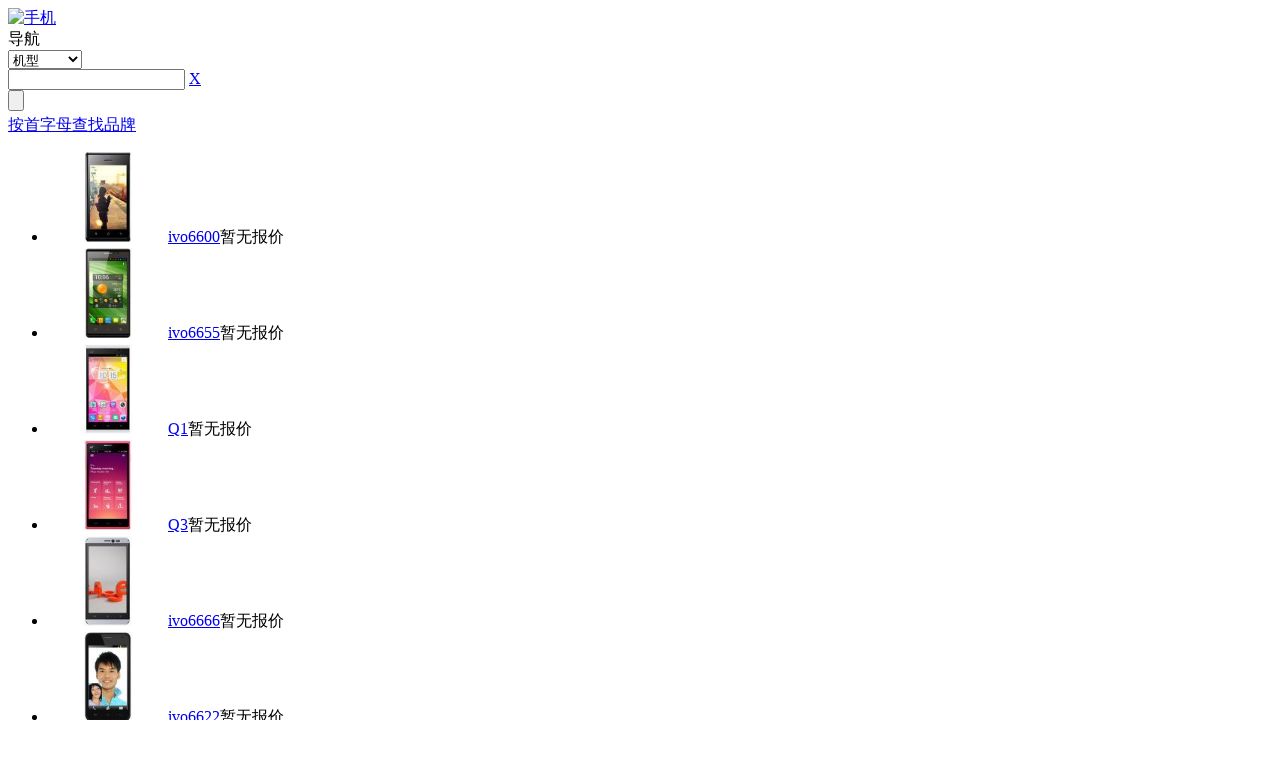

--- FILE ---
content_type: text/html
request_url: https://m.3533.com/shouji/opsson/
body_size: 7535
content:
<!DOCTYPE html>
<html lang="zh-CN">
<head>
<meta http-equiv="Content-Type" content="text/html; charset=UTF-8">
<title>欧博信手机 欧博信手机大全 欧博信手机报价</title>
<meta content="width=device-width,user-scalable=no" name="viewport">
<meta content="yes" name="apple-mobile-web-app-capable" />
<meta content="black" name="apple-mobile-web-app-status-bar-style" />
<meta name="format-detection" content="telephone=no"/>
<link href="http://c.abcache.com/css/dist/m/common.css" rel="stylesheet">
<link href="http://c.abcache.com/css/dist/m/mobile/list.css" type="text/css" rel="stylesheet">
<script type="text/javascript" src="http://s.abcache.com/script/src/m/common2.js"></script>
<script type="text/javascript" src="http://s.abcache.com/script/src/m/zepto.min.js"></script>
</head>
<body>
<div class="header">
<div class="logo">
<a href="/"><img src="http://p.abcache.com/image/m/logo.png" alt="手机" width="98" height="27"/></a>
</div>
<div class="navbtnhide" id="navbtn">导航<span><img width="12" height="10" src="http://p.abcache.com/image/m/topb.png"/></span></div>
<div class="topnav" id="navbox">
<ul>
<li><a href="/wangyou/"><span class="nav_net"></span>网游</a></li>
<li><a href="/youxi/"><span class="nav_game"></span>游戏</a></li>
<li><a href="/ruanjian/"><span class="nav_soft"></span>软件</a></li>
<li><a href="/bizhi/"><span class="nav_pic"></span>壁纸</a></li>
<li><a href="/zhuti/"><span class="nav_theme"></span>安卓动态壁纸</a></li>
<li><a href="http://zhidao.3533.com/m/"><span class="nav_zhidao"></span>知道</a></li>
<li class="hover"><a href="/shouji/"><span class="nav_mobile"></span>智能手机</a></li>
<li><a href="/news/"><span class="nav_zixun"></span>资讯</a></li>
<li><a href="/h5/"><span class="nav_yingyong"></span>H5游戏</a></li>
</ul>
</div>
<script type="text/javascript">
<!--
document.getElementById('navbox').style.display='none';
//-->
</script>
</div>
<div class="searchbox">
<form action="http://search.3533.com/m/model/" method="get" id="searchform" data-murl="http://search.3533.com/m/">
<div class="searchborder">
<div class="type">
<select class="select" id="searchtype">
<option value="game">游戏</option>
<option value="software">软件</option>
<option value="pic">壁纸</option>
<option value="theme">动态壁纸</option>
<option value="model" selected="selected">机型</option>
</select>
<span></span>
</div>
<div class="text">
<input type="text" class="search" name="keyword" value="" id="searchkey"/>
<a href="javascript:"  rel="nofollow" id="searchclear" class="hide">X</a>
</div>
</div>
<input type="submit" value="" class="btn" id="searchbtn"/>
</form>
</div>
<div class="fastcheck">
<a href="/shouji/pinpai.htm"><span>按首字母查找品牌</span></a>
</div>
<ul class="model">
<li>
<a href="/shouji/opsson/ivo6600/"><img src="http://5.1015600.com/mobile/96b48478f9ee452f620c34148e8a201f.jpg" width="120" height="90"/><span>ivo6600</span></a><span class="price">暂无报价</span>
</li>
<li>
<a href="/shouji/opsson/ivo6655/"><img src="http://5.1015600.com/mobile/6751fba76d8117b25f9a105377c04c7f.jpg" width="120" height="90"/><span>ivo6655</span></a><span class="price">暂无报价</span>
</li>
<li>
<a href="/shouji/opsson/q1/"><img src="http://5.1015600.com/mobile/4171bc3b56a2cafb3764a24c2a9b0e61.jpg" width="120" height="90"/><span>Q1</span></a><span class="price">暂无报价</span>
</li>
<li>
<a href="/shouji/opsson/q3/"><img src="http://5.1015600.com/mobile/21ec842e33b954e2603997eb321b7537.jpg" width="120" height="90"/><span>Q3</span></a><span class="price">暂无报价</span>
</li>
<li>
<a href="/shouji/opsson/ivo6666/"><img src="http://5.1015600.com/mobile/a0abfdd330d402860e20f335a9c3201d.jpg" width="120" height="90"/><span>ivo6666</span></a><span class="price">暂无报价</span>
</li>
<li>
<a href="/shouji/opsson/ivo6622/"><img src="http://5.1015600.com/mobile/3624d6ebcf3d44f0c84ece265433a0cb.jpg" width="120" height="90"/><span>ivo6622</span></a><span class="price">暂无报价</span>
</li>
<li>
<a href="/shouji/opsson/d1/"><img src="http://5.1015600.com/mobile/3c31e9c02d9a87262b055425af2e5bf8.jpg" width="120" height="90"/><span>D1</span></a><span class="price">暂无报价</span>
</li>
<li>
<a href="/shouji/opsson/s1/"><img src="http://5.1015600.com/mobile/8fd55c3505e56bf6a1643975148cc157.jpg" width="120" height="90"/><span>S1</span></a><span class="price">暂无报价</span>
</li>
<li>
<a href="/shouji/opsson/imo_1000/"><img src="http://5.1015600.com/mobile/5e676b80936b1c76f36b56f857b2a574.jpg" width="120" height="90"/><span>iMO 1000</span></a><span class="price">暂无报价</span>
</li>
<li>
<a href="/shouji/opsson/ido5311/"><img src="http://5.1015600.com/mobile/986da19a8da66527155c4aa1f646d961.jpg" width="120" height="90"/><span>iDO5311</span></a><span class="price">暂无报价</span>
</li>
</ul>
<ul class="page">
<li class="onlynext"><a href="/shouji/opsson/2.htm"><span>下一页</span></a></li>
<li class="top"><a href="#top"></a></li>
</ul>
<div class="nav footernav">
<ul>
<li><a href="/youxi/" rel="nofollow">游戏</a></li>
<li><a href="/ruanjian/" rel="nofollow">软件</a></li>
<li><a href="/bizhi/" rel="nofollow">壁纸</a></li>
<li><a href="http://zhidao.3533.com/m/" target="_blank">知道</a></li>
</ul>
<ul>
<li><a href="/zhuti/" rel="nofollow">动态壁纸</a></li>
<li><a href="/shouji/" rel="nofollow">智能手机</a></li>
<li><a href="/cailing/" rel="nofollow">彩铃</a></li>
<li><a href="/zhuanti/" rel="nofollow">应用专题</a></li>
</ul>
</div>
<div class="ft-home">
<a href="/" rel="nofollow">返回首页</a>
</div>
<div class="footer-app">
<ul>
<li><a href="/youxi/50837.htm"><img src="http://5.1015600.com/ico/game/50837.png" alt="开心消消乐" width="60" height="60" border="0"/></a><span><a href="/youxi/50837.htm">开心消消乐</a></span></li>
<li><a href="/youxi/52398.htm"><img src="http://5.1015600.com/ico/game/52398.png" alt="王者荣耀" width="60" height="60" border="0"/></a><span><a href="/youxi/52398.htm">王者荣耀</a></span></li>
<li><a href="/youxi/67914.htm"><img src="http://5.1015600.com/ico/game/67914.png" alt="纪念碑谷2" width="60" height="60" border="0"/></a><span><a href="/youxi/67914.htm">纪念碑谷2</a></span></li>
<li><a href="/ruanjian/9662.htm"><img src="http://5.1015600.com/ico/software/9662.png" alt="高德地图" width="60" height="60" border="0"/></a><span><a href="/ruanjian/9662.htm">高德地图</a></span></li>
</ul>
</div>
<div class="footer">
<div class="ft-version">
<a href="http://wap.3533.com/" rel="nofollow">wap版</a>
<a href="/"><b>触屏版</b></a>
<a href="http://www.3533.com/" rel="nofollow">电脑版</a>
</div>
<div class="ft-copyright">闽ICP备14017204号-1　闽网文[2015] 1020-0002号</div>
<div class="ft-version">
<a href="/guest/feedback/" rel="nofollow">给我们提意见</a>
</div>
<div class="ft-copyright">&copy; 2018 3533.com</div>
</div>
<script type="text/javascript">
<!--
search();        //-->
</script>
<script type="text/javascript" src="http://s.abcache.com/script/src/m/public/common.js"></script>
<script type="text/javascript" src="http://s.abcache.com/tg/tongbu.min.js"></script>
<div class="hide">'<script type="text/javascript">var cnzz_protocol = (("https:" == document.location.protocol) ? " https://" : " http://");document.write(unescape("%3Cspan id='cnzz_stat_icon_1259661371'%3E%3C/span%3E%3Cscript src='" + cnzz_protocol + "s95.cnzz.com/z_stat.php%3Fid%3D1259661371' type='text/javascript'%3E%3C/script%3E"));</script>'</div>
</body>
</html>